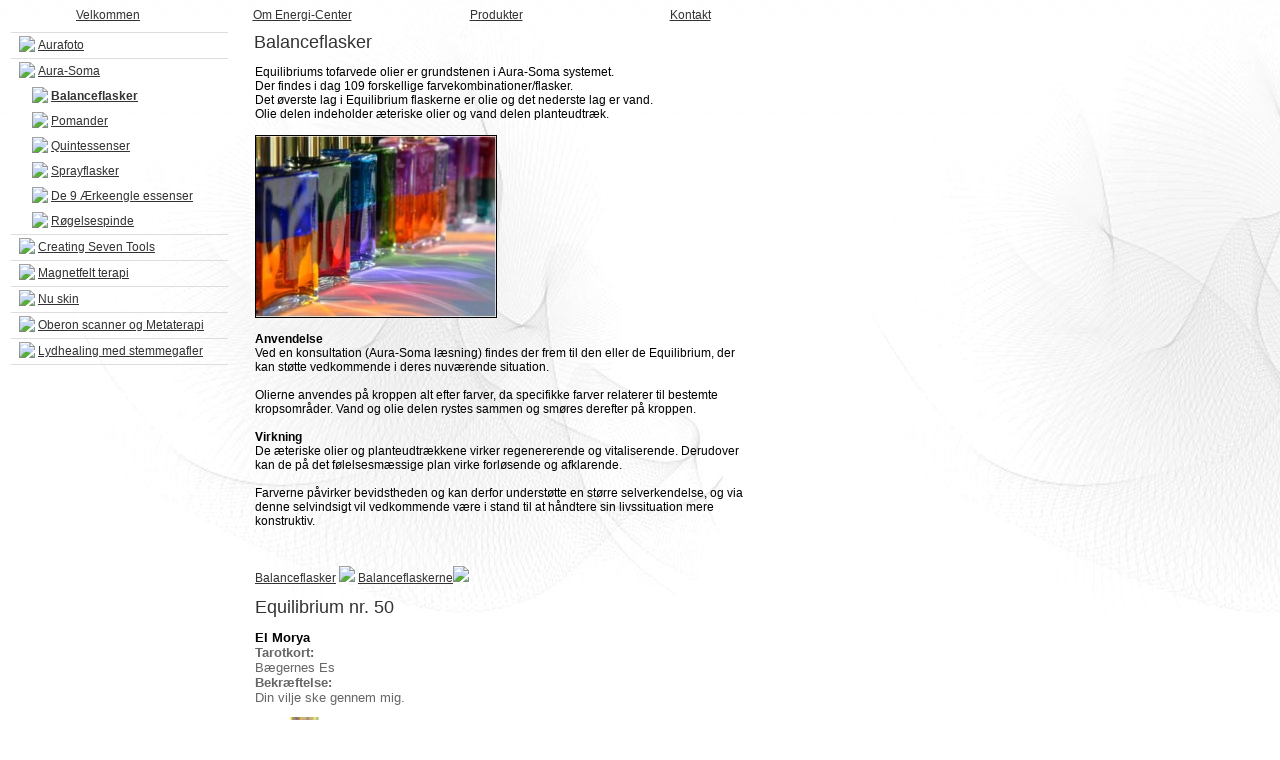

--- FILE ---
content_type: text/html; charset=iso-8859-1
request_url: https://energi-center.dk/balanceflaskerne?catalogue_selected=251725_28230
body_size: 5726
content:
<html>
<head>
<base href="https://energi-center.dk">
<meta http-equiv="content-type" content="text/html; charset=iso-8859-1" />
<title>Balanceflasker</title>
<meta name="description" content="Oversigt over udvalget af balanceflasker" />
<meta name="keywords" content="Balanceflasker, Equillibrium, farver, Aura-Soma, farvekombinationer, flasker, vand, olie, æterisk, planteudtræk, læsning, konsultation, regenererende, vitaliserende, selverkendelse" />
<script type="text/javascript" src="admin/Systemfiles/Jquery/jquery-1.9.1.min.js"></script>
<script type="text/javascript" src="admin/Systemfiles/javascript+validate+swfobject.js?v=7"></script>
<link rel="alternate"  href="https://energi-center.dk/Feeds/53431" type="application/rss+xml" title="energi-center.dk"/>
<link rel="stylesheet" type="text/css" href="https://energi-center.dk/admin/Templates/Shared/Template_27/Default/stylesheet.css" />
<style type="text/css">
	.warning{background-color: #FFC5A8;padding: 10px;border: 1px dashed #dddddd; margin-bottom: 5px;}
	.notice{background-color: #77B272;padding: 10px;border: 1px dashed #dddddd; margin-bottom: 5px; color:#ffffff;}
	.welcome100Image{border: 0px;}
	br.innova{display:none;}
	#cmsSnippetsSidebar, #cms-standard-sidebar-left-content-elements-wrap,
	#cms-standard-sidebar-right-content-elements-wrap{width:217px; overflow:hidden;}
	a img{border:0px;}
	img.image-100{width:220px;}
	img.image-50{width:50%;}
	img.image-25{width:25%;}

	button.webshop_add_to_basket {background-image: url('../Mediafiles/Images/add_to_basket.gif');background-repeat: no-repeat;width:110px;border:1px solid #999999;background-color:#eeeeee;background-position: left center;text-align:right;padding-right:10px;}
	#webshop_customer_info_form .invalid input{background: #cc0000; color:#ffffff;}
	#webshop-form-wrap .sep-ver{width:1px; background: #eeeeee;}
	#webshop-form-wrap .sep-hor{height:1px; background: #eeeeee;}

		.cmsContentStandardGuestbookWrap input:not([type="checkbox"]), .cmsContentStandardGuestbookWrap textarea,
	.cmsContentStandardContact_formWrap input, .cmsContentStandardContact_formWrap textarea,
	.cmsContentStandardNewsletterWrap input, .cmsContentStandardNewsletterWrap textarea,
	.cmsContentStandardWebshopWrap input, .cmsContentStandardWebshopWrap textarea{
		border:1px solid #cccccc; padding: 5px; font-size:13px; -webkit-border-radius: 4px; -moz-border-radius: 4px; border-radius: 4px;
	}
	.cmsContentStandardGuestbookWrap table td, .cmsContentStandardContact_formWrap table td, .cmsContentStandardNewsletterWrap table td{background: none;}
	.cmsContentStandardGuestbookWrap button, .cmsContentStandardContact_formWrap button, .cmsContentStandardNewsletterWrap button{
		padding:8px 18px; background: #ffffff; border:1px solid #999999; font-weight: bold; -webkit-border-radius: 4px;
		-moz-border-radius: 4px; border-radius: 4px;
	}
    .lightbox {
        z-index: 1000000 !important;
    }
</style>
<link rel="stylesheet" type="text/css" href="css.php?id=53431" /><link rel="stylesheet" type="text/css" href="https://energi-center.dk/admin/Mediafiles/Images/Flags_16x11/country-flags.css" />
</head>


<body id="body" onload="validate_on_change(); " style="background-image: url('/uf/50000_59999/53431/d09d29f32da9dccf849a47a31e36aa22.jpg');background-repeat:repeat-x;background-attachment:fixed;">


<table id="main" cellpadding="0" cellspacing="0">

		<tr>
		<td class="margin_left" id="margin_left_top">&nbsp;</td>
		<td id="center_top">
			
			<div id="topWrapper">
			
			    	   	<div id="quickLinksDiv">
  				<table align="right" cellspacing="0" cellpadding="0"><tr><td><table  cellspacing="0" cellpadding="0" border='0'><tr valign="middle"><td width="10"></td></tr></table></td></tr></table>  			</div>		
									 
						<div id="logoMain">				
				<a href="/">
<div id="logoDiv" style="background-image: url('User_misc/53000-53999/53431/logo.jpg?time=1768786725');" ></div>

</a>			</div>
						 
						<div id="topmenu">   
				
			<style type="text/css">.navBigLinksVertical tr td, .navBigLinksHorisontal td{cursor:pointer;}</style>
			<script type="text/javascript">
				$(document).ready(function(){
					var base = $('base').attr('href');
					var linkClicked = '';
					var bigLink = '';
					var linkTarget = '';
					$('.navBigLinksVertical tr td, .navBigLinksHorisontal tr td').click(function(){
						linkClicked = $(this).find('a').attr('href');
						linkTarget = $(this).find('a').attr('target');
						if (linkClicked.split('/')[1]) linkClicked = linkClicked.split('/')[1];
						if (base && linkClicked.indexOf('.')<0) bigLink = base+'/'+linkClicked;
						else bigLink = linkClicked;
						if (linkTarget == '_BLANK' || linkTarget == '_blank') window.open(bigLink,'newWindow');
						else window.location.href=bigLink;
						return false;
					});
				});
			</script>
			<table class="navBigLinksHorisontal" height="100%"   bgcolor="" align="center" cellspacing="0" cellpadding="0"><tr><td height="100%" width="" align="center" title="Velkommen" onmouseover="this.style.background='';" onmouseout="this.style.background='';">
<table cellspacing="0" cellpadding="0" height="100%"><tr>
<td height="100%" width="194" align="center" height="100%"><a href="https://energi-center.dk" class="top_menu" title="Velkommen" >Velkommen</a></td></tr></table>
</td>

<td height="100%" width="" align="center" title="Om Energi-Center" onmouseover="this.style.background='';" onmouseout="this.style.background='';">
<table cellspacing="0" cellpadding="0" height="100%"><tr>
<td height="100%" width="194" align="center" height="100%"><a href="om" class="top_menu" title="Om Energi-Center" >Om Energi-Center</a></td></tr></table>
</td>

<td height="100%" width="" align="center" title="Produkter" bgcolor="">
<table cellspacing="0" cellpadding="0" height="100%"><tr>
<td height="100%" width="194" align="center" height="100%"><a href="produkter" class="top_menu_current" title="Produkter" >Produkter</a></td></tr></table>
</td>

<td height="100%" width="" align="center" title="Kontakt" onmouseover="this.style.background='';" onmouseout="this.style.background='';">
<table cellspacing="0" cellpadding="0" height="100%"><tr>
<td height="100%" width="194" align="center" height="100%"><a href="kontakt" class="top_menu" title="Kontakt" >Kontakt</a></td></tr></table>
</td>

</tr></table>			</div>
			
			</div>
					 
		</td>
		<td class="margin_right" id="margin_right_top">&nbsp;</td>
	</tr>
			 
		<tr>
		<td class="margin_left" valign="top">
			
		</td>
		<td id="content" valign="top">
					 
						<div>
				<table style="height:100%; width: 775px" cellpadding="0" cellspacing="0">
					
										<tr><td height="10"></td></tr>
					<tr>		
												<td id="submenu" valign="top">											
							
							<table style="width:100%;" cellpadding="0" cellspacing="0">
								<tr>
									<td valign="top" style="width:217px;">
										<div style="float:left; width:217px;">
											
			<style type="text/css">.navBigLinksVertical tr td, .navBigLinksHorisontal td{cursor:pointer;}</style>
			<script type="text/javascript">
				$(document).ready(function(){
					var base = $('base').attr('href');
					var linkClicked = '';
					var bigLink = '';
					var linkTarget = '';
					$('.navBigLinksVertical tr td, .navBigLinksHorisontal tr td').click(function(){
						linkClicked = $(this).find('a').attr('href');
						linkTarget = $(this).find('a').attr('target');
						if (linkClicked.split('/')[1]) linkClicked = linkClicked.split('/')[1];
						if (base && linkClicked.indexOf('.')<0) bigLink = base+'/'+linkClicked;
						else bigLink = linkClicked;
						if (linkTarget == '_BLANK' || linkTarget == '_blank') window.open(bigLink,'newWindow');
						else window.location.href=bigLink;
						return false;
					});
				});
			</script>
			<table class="navBigLinksVertical" align="left" width="100%" bgcolor="" valign="top" cellspacing="0" cellpadding="0">
</tr><tr><td class="submenuHorisontalSeparator" height="1" bgcolor="#dddddd"></td></tr><tr title="Aurafoto" onmouseover="this.style.background='#dddddd';" onmouseout="this.style.background='';"><td  height="25" align="left"><table cellspacing="0" cellpadding="0" align="left"><tr><td width="5"></td><td width="0" align="right">&nbsp;<img src="admin/Templates/Shared/Template_27/Default/bullet.gif">&nbsp;</td><td align="left" ><a class="sub_menu" href="aurafoto" title="Aurafoto" >Aurafoto</a></td></tr></table></td></tr>

</tr><tr><td class="submenuHorisontalSeparator" height="1" bgcolor="#dddddd"></td></tr><tr title="Aura-Soma" onmouseover="this.style.background='#dddddd';" onmouseout="this.style.background='';"><td  height="25" align="left"><table cellspacing="0" cellpadding="0" align="left"><tr><td width="5"></td><td width="0" align="right">&nbsp;<img src="admin/Templates/Shared/Template_27/Default/bullet.gif">&nbsp;</td><td align="left" ><a class="sub_menu" href="aura-soma" title="Aura-Soma" >Aura-Soma</a></td></tr></table></td></tr>

<tr title="Balanceflasker" style="background:#ffffff;"><td class="sub_menu_selected_wrap"  height="25" align="left"><table cellspacing="0" cellpadding="0" align="left"><tr><td width="5"></td><td width="35" align="right">&nbsp;<img src="admin/Templates/Shared/Template_27/Default/bullet.gif">&nbsp;</td><td align="left" ><a class="sub_menu sub_menu_selected" href="balanceflaskerne" title="Balanceflasker" ><b>Balanceflasker</b></a></td></tr></table></td></tr>

<tr title="Pomander" onmouseover="this.style.background='#dddddd';" onmouseout="this.style.background='';"><td  height="25" align="left"><table cellspacing="0" cellpadding="0" align="left"><tr><td width="5"></td><td width="35" align="right">&nbsp;<img src="admin/Templates/Shared/Template_27/Default/bullet.gif">&nbsp;</td><td align="left" ><a class="sub_menu" href="pomanderne" title="Pomander" >Pomander</a></td></tr></table></td></tr>

<tr title="Quintessenser" onmouseover="this.style.background='#dddddd';" onmouseout="this.style.background='';"><td  height="25" align="left"><table cellspacing="0" cellpadding="0" align="left"><tr><td width="5"></td><td width="35" align="right">&nbsp;<img src="admin/Templates/Shared/Template_27/Default/bullet.gif">&nbsp;</td><td align="left" ><a class="sub_menu" href="quintessenserne" title="Quintessenser" >Quintessenser</a></td></tr></table></td></tr>

<tr title="Sprayflasker" onmouseover="this.style.background='#dddddd';" onmouseout="this.style.background='';"><td  height="25" align="left"><table cellspacing="0" cellpadding="0" align="left"><tr><td width="5"></td><td width="35" align="right">&nbsp;<img src="admin/Templates/Shared/Template_27/Default/bullet.gif">&nbsp;</td><td align="left" ><a class="sub_menu" href="sprayflasker" title="Sprayflasker" >Sprayflasker</a></td></tr></table></td></tr>

<tr title="De 9 Ærkeengle essenser" onmouseover="this.style.background='#dddddd';" onmouseout="this.style.background='';"><td  height="25" align="left"><table cellspacing="0" cellpadding="0" align="left"><tr><td width="5"></td><td width="35" align="right">&nbsp;<img src="admin/Templates/Shared/Template_27/Default/bullet.gif">&nbsp;</td><td align="left" ><a class="sub_menu" href="de-9-aerkeengle-essenser" title="De 9 Ærkeengle essenser" >De 9 Ærkeengle essenser</a></td></tr></table></td></tr>

<tr title="Røgelsespinde" onmouseover="this.style.background='#dddddd';" onmouseout="this.style.background='';"><td  height="25" align="left"><table cellspacing="0" cellpadding="0" align="left"><tr><td width="5"></td><td width="35" align="right">&nbsp;<img src="admin/Templates/Shared/Template_27/Default/bullet.gif">&nbsp;</td><td align="left" ><a class="sub_menu" href="roegelse" title="Røgelsespinde" >Røgelsespinde</a></td></tr></table></td></tr>

</tr><tr><td class="submenuHorisontalSeparator" height="1" bgcolor="#dddddd"></td></tr><tr title="Creating Seven Tools" onmouseover="this.style.background='#dddddd';" onmouseout="this.style.background='';"><td  height="25" align="left"><table cellspacing="0" cellpadding="0" align="left"><tr><td width="5"></td><td width="0" align="right">&nbsp;<img src="admin/Templates/Shared/Template_27/Default/bullet.gif">&nbsp;</td><td align="left" ><a class="sub_menu" href="creating-seven-tools" title="Creating Seven Tools" >Creating Seven Tools</a></td></tr></table></td></tr>

</tr><tr><td class="submenuHorisontalSeparator" height="1" bgcolor="#dddddd"></td></tr><tr title="Magnetfelt terapi" onmouseover="this.style.background='#dddddd';" onmouseout="this.style.background='';"><td  height="25" align="left"><table cellspacing="0" cellpadding="0" align="left"><tr><td width="5"></td><td width="0" align="right">&nbsp;<img src="admin/Templates/Shared/Template_27/Default/bullet.gif">&nbsp;</td><td align="left" ><a class="sub_menu" href="magnetfelt-terapi" title="Magnetfelt terapi" >Magnetfelt terapi</a></td></tr></table></td></tr>

</tr><tr><td class="submenuHorisontalSeparator" height="1" bgcolor="#dddddd"></td></tr><tr title="Nu skin" onmouseover="this.style.background='#dddddd';" onmouseout="this.style.background='';"><td  height="25" align="left"><table cellspacing="0" cellpadding="0" align="left"><tr><td width="5"></td><td width="0" align="right">&nbsp;<img src="admin/Templates/Shared/Template_27/Default/bullet.gif">&nbsp;</td><td align="left" ><a class="sub_menu" href="nu-skin" title="Nu skin" >Nu skin</a></td></tr></table></td></tr>

</tr><tr><td class="submenuHorisontalSeparator" height="1" bgcolor="#dddddd"></td></tr><tr title="Oberon scanner og Metaterapi" onmouseover="this.style.background='#dddddd';" onmouseout="this.style.background='';"><td  height="25" align="left"><table cellspacing="0" cellpadding="0" align="left"><tr><td width="5"></td><td width="0" align="right">&nbsp;<img src="admin/Templates/Shared/Template_27/Default/bullet.gif">&nbsp;</td><td align="left" ><a class="sub_menu" href="oberon-scanner-og-metaterapi" title="Oberon scanner og Metaterapi" >Oberon scanner og Metaterapi</a></td></tr></table></td></tr>

</tr><tr><td class="submenuHorisontalSeparator" height="1" bgcolor="#dddddd"></td></tr><tr title="Lydhealing med stemmegafler" onmouseover="this.style.background='#dddddd';" onmouseout="this.style.background='';"><td  height="25" align="left"><table cellspacing="0" cellpadding="0" align="left"><tr><td width="5"></td><td width="0" align="right">&nbsp;<img src="admin/Templates/Shared/Template_27/Default/bullet.gif">&nbsp;</td><td align="left" ><a class="sub_menu" href="stemmegafler" title="Lydhealing med stemmegafler" >Lydhealing med stemmegafler</a></td></tr></table></td></tr>

<tr><td class="submenuHorisontalSeparator" height="1" bgcolor="#dddddd"></td></tr></table>										</div>
										

										<div style="float:left; width:17px;"></div>
									</td>
								</tr>			
																												
							</table>		
											
						</td>		
											
						<td width="1" class="separator" valign="top"></td>	
											
													  
						<td style="width:555px; height:200px;" id="content-col" valign="top">		
					
      						<div style="overflow:auto; width:555px;">
            					
	<table cellpadding="0" cellspacing="0">
		<tr>	  
			<td width="1"></td>
			<td width="2"></td>
			<td>
		
						
				<!--Headline-->
				<table cellspacing="0" cellpadding="0" width="490">
				  	<tr> 	  
				 	  	<td width="20" valign="top"></td>
						<td class="standard-page-headline-wrap">
							<h1>Balanceflasker</h1>						</td>
					</tr>
				</table>
	
										<table cellpadding="0" cellspacing="0" width="100%">
						    <tr>
						    	<td></td>
						    	<td colspan="3"></td>
						    </tr>
						    <tr>		  
								<td width="20" valign="top"></td>			
						    	<td width="1"></td>
					
											
					      		<td>
					      															  	<div style="overflow:hidden;width:490px;" class="pageContentSection cmsContentStandardTextWrap">
								  	
								  	<div class='m_text_container'><div>
<div id="_mcePaste" style="position: absolute; overflow-x: hidden; overflow-y: hidden; width: 1px; height: 1px; top: 0px; left: -10000px;">Equilibriums tofarvede olier er grundstenen i Aura-Soma systemet</div>
<div id="_mcePaste" style="position: absolute; overflow-x: hidden; overflow-y: hidden; width: 1px; height: 1px; top: 0px; left: -10000px;">Der findes i dag 107 forskellige farvekombinationer/flasker.</div>
<div id="_mcePaste" style="position: absolute; overflow-x: hidden; overflow-y: hidden; width: 1px; height: 1px; top: 0px; left: -10000px;">Det &oslash;verste lag i Equilibrium flaskerne er olie og det nederste lag er vand.</div>
<div id="_mcePaste" style="position: absolute; overflow-x: hidden; overflow-y: hidden; width: 1px; height: 1px; top: 0px; left: -10000px;">Olie delen indeholder &aelig;teriske olier og vand delen planteudtr&aelig;k.</div>
<div id="_mcePaste" style="position: absolute; overflow-x: hidden; overflow-y: hidden; width: 1px; height: 1px; top: 0px; left: -10000px;">&nbsp;</div>
<div id="_mcePaste" style="position: absolute; overflow-x: hidden; overflow-y: hidden; width: 1px; height: 1px; top: 0px; left: -10000px;">Anvendelse</div>
<div id="_mcePaste" style="position: absolute; overflow-x: hidden; overflow-y: hidden; width: 1px; height: 1px; top: 0px; left: -10000px;">Ved en konsultation (Aura-Soma l&aelig;sning) findes der frem til den eller de Equilibrium, der kan st&oslash;tte vedkommende i deres nuv&aelig;rende situation.</div>
<div id="_mcePaste" style="position: absolute; overflow-x: hidden; overflow-y: hidden; width: 1px; height: 1px; top: 0px; left: -10000px;">&nbsp;</div>
<div id="_mcePaste" style="position: absolute; overflow-x: hidden; overflow-y: hidden; width: 1px; height: 1px; top: 0px; left: -10000px;">Olierne anvendes p&aring; kroppen alt efter farver, da specifikke farver relaterer til bestemte kropsomr&aring;der. Vand og olie delen rystes sammen og sm&oslash;res derefter p&aring; kroppen.</div>
<div id="_mcePaste" style="position: absolute; overflow-x: hidden; overflow-y: hidden; width: 1px; height: 1px; top: 0px; left: -10000px;">&nbsp;</div>
<div id="_mcePaste" style="position: absolute; overflow-x: hidden; overflow-y: hidden; width: 1px; height: 1px; top: 0px; left: -10000px;">Virkning</div>
<div id="_mcePaste" style="position: absolute; overflow-x: hidden; overflow-y: hidden; width: 1px; height: 1px; top: 0px; left: -10000px;">De &aelig;teriske olier og planteudtr&aelig;kkene virker regenererende og vitaliserende. Derudover kan de p&aring; det f&oslash;lelsesm&aelig;ssige plan virke forl&oslash;sende og afklarende.</div>
<div id="_mcePaste" style="position: absolute; overflow-x: hidden; overflow-y: hidden; width: 1px; height: 1px; top: 0px; left: -10000px;">&nbsp;</div>
<div id="_mcePaste" style="position: absolute; overflow-x: hidden; overflow-y: hidden; width: 1px; height: 1px; top: 0px; left: -10000px;">Farverne p&aring;virker bevidstheden og kan derfor underst&oslash;tte en st&oslash;rre selverkendelse, og via denne selvindsigt vil vedkommende v&aelig;re i stand til at h&aring;ndtere sin livssituation mere konstruktiv.</div>
</div>
<div><span style="color: #000000;">Equilibriums tofarvede olier er grundstenen i Aura-Soma systemet.</span></div>
<div><span style="color: #000000;">Der findes i dag 109 forskellige farvekombinationer/flasker.</span></div>
<div><span style="color: #000000;">Det &oslash;verste lag i Equilibrium flaskerne er olie og det nederste lag er vand.</span></div>
<div><span style="color: #000000;">Olie delen indeholder &aelig;teriske olier og vand delen planteudtr&aelig;k.</span></div>
<div><span style="color: #000000;">&nbsp;</span></div>
<div><span style="color: #000000;"><img style="border: 1px solid #000000;" title="Aura-Soma - balanceflaskerne" src="/uf/50000_59999/53431/L/c4a07aa5cd5c309d067eab6e3d4b57f8.jpg" alt="Aura-Soma - balanceflaskerne" width="240" /></span></div>
<div>&nbsp;</div>
<div><span style="color: #000000;"><strong>Anvendelse</strong></span></div>
<div><span style="color: #000000;">Ved en konsultation (Aura-Soma l&aelig;sning) findes der frem til den eller de Equilibrium, der kan st&oslash;tte vedkommende i deres nuv&aelig;rende situation.</span></div>
<div><span style="color: #000000;">&nbsp;</span></div>
<div><span style="color: #000000;">Olierne anvendes p&aring; kroppen alt efter farver, da specifikke farver relaterer til bestemte kropsomr&aring;der. Vand og olie delen rystes sammen og sm&oslash;res derefter p&aring; kroppen.</span></div>
<div><span style="color: #000000;">&nbsp;</span></div>
<div><span style="color: #000000;"><strong>Virkning</strong></span></div>
<div><span style="color: #000000;">De &aelig;teriske olier og planteudtr&aelig;kkene virker regenererende og vitaliserende. Derudover kan de p&aring; det f&oslash;lelsesm&aelig;ssige plan virke forl&oslash;sende og afklarende.</span></div>
<div><span style="color: #000000;">&nbsp;</span></div>
<div><span style="color: #000000;">Farverne p&aring;virker bevidstheden og kan derfor underst&oslash;tte en st&oslash;rre selverkendelse, og via denne selvindsigt vil vedkommende v&aelig;re i stand til at h&aring;ndtere sin livssituation mere konstruktiv.</span></div>
<div><span style="color: #000000;">&nbsp;</span></div>
<div><span style="color: #000000;">&nbsp;</span></div></div>																		</div>
							  </td>
							  <td width="1"></td>
							</tr>
							<tr>
								<td></td>
								<td colspan="3"></td>
							</tr>
							<tr>
								<td height=10></td>
							</tr>
					  	</table> 
										<table cellpadding="0" cellspacing="0" width="100%">
						    <tr>
						    	<td></td>
						    	<td colspan="3"></td>
						    </tr>
						    <tr>		  
								<td width="20" valign="top"></td>			
						    	<td width="1"></td>
					
											
					      		<td>
					      															  	<div style="overflow:hidden;width:490px;" class="pageContentSection cmsContentStandardCatalogueWrap">
								  	
								  	<link rel="stylesheet" href="admin/Modules/Catalogue/Includes/catalogue.css" type="text/css" media="screen" />

<style type="text/css">.catalogueImageThumb{border: 1px solid #dddddd;}.catalogueImageThumb:hover{border: 1px solid black;}.cataloguePrice{font-weight:bold;}.catalogueItemWrap .catalogueItemImageThumb{height:50px;max-height:50px;margin:0 0.5em 0.5em 0;overflow:hidden;float:left;}.catalogueItemWrap .catalogueItemImageThumb img{border:0px;height:50px;}.catalogueItemWrap .catalogueItemImageLargeWrap img{border:0px;max-width:100%;max-height:100%;}.catalogueItemWrap h1.itemName{margin:0px;}.catalogueItemWrap div, 
		   .catalogueListWrap div{max-width:100%;margin-bottom:1em;}.catalogueItemWrap div.itemShortInfo, 
		   .catalogueItemWrap div.catalogueItemDescription div, 
		   .catalogueListWrap div.itemShortInfo, 
		   .catalogueListWrap div.catalogueItemDescription div{margin-bottom:0;}.catalogueListWrap .listCatWrap {width:120px; min-height:120px; display:inline-block; margin:1.3em; font-size:14px; text-align:center; vertical-align: top; zoom: 1; *display: inline;}.catalogueListWrap .listCatWrap a{text-decoration:none;}.catalogueListWrap .listCatWrap img{max-height:80%;}.catalogueListWrap .listCatWrap a.listCatName{font-weight:bold;overflow:hidden;}.catalogueListWrap img{border:0px;max-width:100%;}.catalogueListWrap .catDesc {margin-bottom:0;}.catalogueListWrap .listItemImageWrap .listItemImagePlaceholder{width:120px;height:110px;background:url('https://energi-center.dk/admin/Mediafiles/Images/transparent.gif') repeat;}.catalogueListWrap .ui-input-text, 
		   .catalogueListWrap input[type=text]{margin-left:5px;margin-right:5px;}.catalogueItemWrap .ui-input-text{margin:auto 5px;}.catalogueItemWrap input[type=text]{margin-left:5px;margin-right:5px;}.catalogueListWrap .listItemTextWrap.catalogue-item-image-l > div{padding-left:0.5em;}.catalogueListWrap .listItemWrap .catalogue-item-block-a { clear:left;float: left; }.catalogueListWrap .listItemWrap .catalogue-item-block-b { float:right; box-sizing:border-box;} /* Single column vertical stack*/
			@media all and (max-width: 50em) {
			  .catalogueListWrap .listItemWrap .catalogue-item-block-a,
			  .catalogueListWrap .listItemWrap .catalogue-item-block-b {
			    width: 100%;
			    /*float:none;*/
			  }
			 .catalogueListWrap .listItemTextWrap.catalogue-item-image-l > div{padding-left:0;}
			 .catalogueListWrap .listItemImageWrap .listItemImagePlaceholder{display:none;}
			 .catalogueListWrap .listItemTitleWrap{margin-bottom:0;}
			}
			
			/* Multiple horizontal columns*/
			@media all and (min-width: 50.1em) {
			  .catalogueListWrap .listItemWrap .catalogue-item-block-small {width: 33.333%;}
			  .catalogueListWrap .listItemWrap .catalogue-item-block-medium {width: 66.666%;}
			  .catalogueListWrap .listItemWrap .catalogue-item-block-50pct-width {width: 50%;}
			}			
			.catalogueListWrap .listItemWrap .catalogue-item-block-large {width: 100%;}
			</style>
<link rel='stylesheet' href='https://energi-center.dk/admin/Systemfiles/Jquery/Lightbox/jquery-lightbox-2.7.1/css/lightbox.css' /><script type='text/javascript' src='https://energi-center.dk/admin/Systemfiles/Jquery/Lightbox/jquery-lightbox-2.7.1/js/lightbox.min.js' ></script><script language="javascript" type="text/javascript" src="admin/Modules/Catalogue/Includes/catalogueFrontend.js?t=1768786725"></script>
<div style="margin-bottom:1em;"><a href="/balanceflaskerne">Balanceflasker</a> <img src="https://energi-center.dk/admin/Mediafiles/Images/arrowRight.gif" /> <a href="/balanceflaskerne?catalogue_selected=251095_28230">Balanceflaskerne</a><img src="https://energi-center.dk/admin/Mediafiles/Images/arrowRight.gif" /> <a href="/balanceflaskerne?catalogue_selected=251725_28230#"></a></div><a name="251725" /></a><a name="28230_251725" /></a><div class='catalogueItemWrap'><h1 class='itemName'>Equilibrium nr. 50</h1><div class='catalogueItemDescription'><div>
<p style="font-family: Verdana, Arial, Helvetica, sans-serif;"><span style="color: #000000;"><strong><span style="font-size: 10pt;">El Morya<br /></span></strong></span><span style="font-size: 10pt;"><strong><span class="equi" style="font-family: 'Trebuchet MS', Geneva, Arial, Helvetica, SunSans-Regular, sans-serif; font-weight: bold;">Tarotkort: <br /></span></strong>B&aelig;gernes Es</span><span style="font-size: 10pt;"><br /><strong>Bekr&aelig;ftelse:</strong> <br />Din vilje ske gennem mig.</span></p>
</div></div><div><div class='catalogueItemImageLargeWrap'><a href="/uf/50000_59999/53431/80822b35b8bcf31486285148b49933e8.jpg" id="catalogueItemImageDetailLink_251725" data-lightbox="251725-L"><img alt="Equilibrium nr. 50" id="catalogueItemImageDetail_251725" title="Equilibrium nr. 50" src="/uf/50000_59999/53431/L/80822b35b8bcf31486285148b49933e8.jpg" /></a></div>
</div></div>																		</div>
							  </td>
							  <td width="1"></td>
							</tr>
							<tr>
								<td></td>
								<td colspan="3"></td>
							</tr>
							<tr>
								<td height=10></td>
							</tr>
					  	</table> 
							</td>
			<td width="2"></td>
			<td width="1"></td>
		</tr>
	</table>


      						</div>
							
						</td>										  																	
						
					</tr>
															
				</table>
			</div>							
									
		</td>
		<td class="margin_right" valign="top">
			
		</td>
	</tr>
			 
		<tr>
		<td class="margin_left" id="margin_left_bottom"></td>
		<td id="center_bottom" valign="top">
			
			<div id="footerWrapper">
								<div id="contact" class="template">
	      			Energi-Center | Grøndalsvej 12, 5350 Rynkeby &nbsp;|&nbsp;Tlf.: +45 6539 1272						   			
				</div>
				
								<div id="commercial_div">
					
<div id="commercialLinkInnerWrap"><a style="line-height: 100%;" class="commercial_link" href="https://bricksite.com" target="_blank" >Bricksite.com</a></div>
				</div>
			</div>		 
		</td>
		<td class="margin_right" id="margin_right_bottom"></td>
	</tr>
			 
</table>

<script type="text/javascript">
var pkBaseURL = (("https:" == document.location.protocol) ? "https://cmsstats.com/" : "http://cmsstats.com/");
document.write(unescape("%3Cscript src='" + pkBaseURL + "piwik.js' type='text/javascript'%3E%3C/script%3E"));

</script><script type="text/javascript">
try {
  var piwikTracker = Piwik.getTracker(pkBaseURL + "piwik.php", 2128);
  piwikTracker.trackPageView();
  piwikTracker.enableLinkTracking();
  piwikTracker.setRequestMethod("POST");
} catch( err ) {}
</script><noscript><p><img src="https://cmsstats.com/piwik.php?idsite=2128" style="border:0" alt="" /></p></noscript>


</body>
</html>

--- FILE ---
content_type: text/css;charset=iso-8859-1
request_url: https://energi-center.dk/css.php?id=53431
body_size: 690
content:
h1{font-family: Arial;color: #333333;font-size: 18px;font-weight: normal;text-decoration: none;}
h2{font-family: Arial;color: #666666;font-size: 16px;font-weight: normal;text-decoration: none;}
h3{font-family: Arial;color: #cccccc;font-size: 14px;font-weight: normal;text-decoration: none;}
body, td{font-family: Arial;color: #666666;font-size: 12px;font-weight: normal;text-decoration: none;}
h4{font-family: Arial;color: #cc0000;font-size: 12px;font-weight: bold;text-decoration: none;margin: 0px;}
a{font-family: Arial;color: #333333;font-size: 12px;font-weight: normal;text-decoration: underline;}
a:visited{font-family: Arial;color: #333333;font-size: 12px;font-weight: normal;text-decoration: underline;}
a:hover{font-family: Arial;color: #999999;font-size: 12px;font-weight: normal;text-decoration: underline;}
a:active{font-family: Arial;color: #333333;font-size: 12px;font-weight: normal;text-decoration: underline;}

/* SLIMBOX */
#lbOverlay {position: fixed;z-index: 9999;left: 0;top: 0;width: 100%;height: 100%;background-color: #000;cursor: pointer;}
#lbCenter, #lbBottomContainer {position: absolute;z-index: 9999;overflow: hidden;background-color: #fff;}
.lbLoading {background: #fff url(admin/Systemfiles/Jquery/slimbox/2.04/css/loading.gif) no-repeat center;}
#lbImage {position: absolute;left: 0;top: 0;border: 10px solid #fff;background-repeat: no-repeat;}
#lbPrevLink, #lbNextLink {display: block;position: absolute;top: 0;width: 50%;outline: none;}
#lbPrevLink {left: 0;}
#lbPrevLink:hover {background: transparent url(admin/Systemfiles/Jquery/slimbox/2.04/css/prevlabel.gif) no-repeat 0 15%;}
#lbNextLink {right: 0;}
#lbNextLink:hover {background: transparent url(admin/Systemfiles/Jquery/slimbox/2.04/css/nextlabel.gif) no-repeat 100% 15%;}
#lbBottom {font-family: Verdana, Arial, Geneva, Helvetica, sans-serif;font-size: 10px;color: #666;line-height: 1.4em;text-align: left;border: 10px solid #fff;border-top-style: none;}
#lbCloseLink {display: block;float: right;width: 66px;height: 22px;background: transparent url(admin/Systemfiles/Jquery/slimbox/2.04/css/closelabel.gif) no-repeat center;margin: 5px 0;outline: none;}
#lbCaption, #lbNumber {margin-right: 71px;}
#lbCaption {font-weight: bold;}

